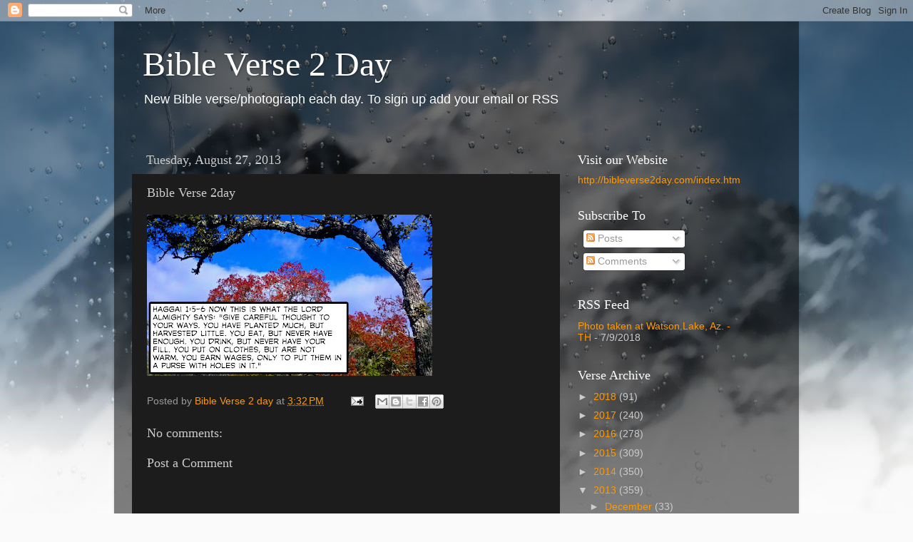

--- FILE ---
content_type: text/javascript; charset=UTF-8
request_url: https://bibleverse2day.blogspot.com/2013/08/bible-verse-2day_27.html?m=0&action=getFeed&widgetId=Feed2&widgetType=Feed&responseType=js&xssi_token=AOuZoY4ZuYCAxMuFPR_WM3MXNKHMtIzaaA%3A1768984857065
body_size: 176
content:
try {
_WidgetManager._HandleControllerResult('Feed2', 'getFeed',{'status': 'ok', 'feed': {'entries': [{'title': 'Photo taken at Watson Lake, Az. - TH', 'link': 'http://bibleverse2day.blogspot.com/2018/07/photo-taken-at-watson-lake-az-th.html', 'publishedDate': '2018-07-08T18:34:00.000-07:00', 'author': 'Bible Verse 2 day'}, {'title': 'WORK HARD', 'link': 'http://bibleverse2day.blogspot.com/2018/06/work-hard.html', 'publishedDate': '2018-06-15T00:23:00.000-07:00', 'author': 'Bible Verse 2 day'}, {'title': 'Photo taken at North Rim of Grand Canyon - TH', 'link': 'http://bibleverse2day.blogspot.com/2018/09/photo-taken-at-north-rim-of-grand.html', 'publishedDate': '2018-09-03T19:54:00.000-07:00', 'author': 'Bible Verse 2 day'}, {'title': 'Winter in Prescott, Az - TH', 'link': 'http://bibleverse2day.blogspot.com/2018/09/winter-in-prescott-az-th.html', 'publishedDate': '2018-09-02T20:27:00.000-07:00', 'author': 'Bible Verse 2 day'}, {'title': 'Photo taken downtown Prescott, Az - TH', 'link': 'http://bibleverse2day.blogspot.com/2018/08/photo-taken-downtown-prescott-az-th.html', 'publishedDate': '2018-08-26T20:59:00.000-07:00', 'author': 'Bible Verse 2 day'}], 'title': 'Bible Verse 2 Day'}});
} catch (e) {
  if (typeof log != 'undefined') {
    log('HandleControllerResult failed: ' + e);
  }
}
